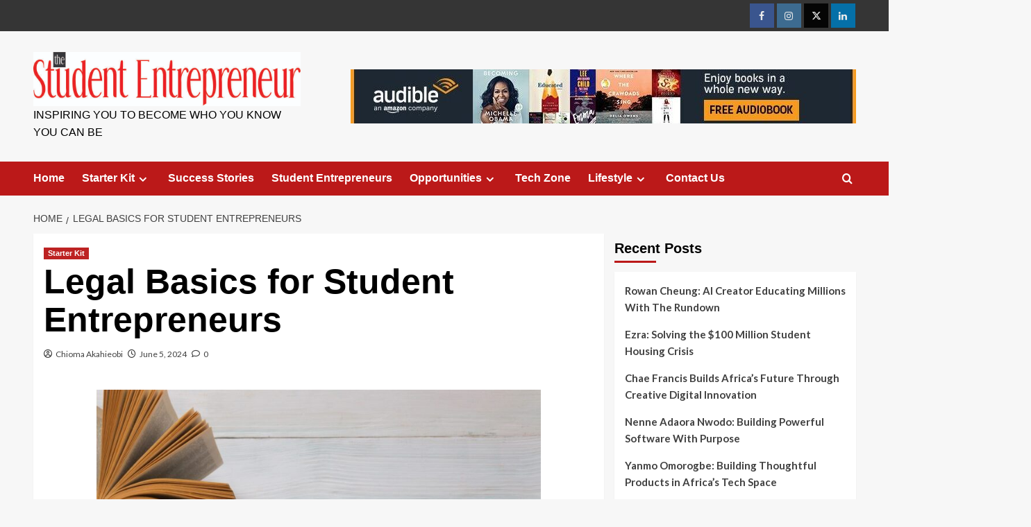

--- FILE ---
content_type: text/css
request_url: https://thestudententrepreneur.org/wp-content/plugins/wp-scholarship-finder/assests/css/edu_scholarship_style.css?ver=6.9
body_size: 1285
content:
.search_sec {
  float: left;
  margin: 0 0 20px;
  padding: 0 0 30px;
  width: 100%;
}
.search_sec { float: left; margin: 0 0 20px; padding: 0 0 30px; width: 100%; }
.search_sec .col-sm-4 { padding: 0 4px; width: 33.3333%; float:left; }

.search_sec .form-inline .form-group { background-color: transparent; background-image: url("arrow_icon.png"); background-position: 96% center; background-repeat: no-repeat; background-size: 13px auto; border-radius: 0; display: inline-block; margin: 0 0 6px; overflow: hidden; padding: 0; vertical-align: middle; width: 100%; }


.search_sec .form-inline .form-group select { -moz-appearance: none; -webkit-appearance: none; background-color: transparent; background-image: none; border: medium none; box-shadow: none; padding: 5px 8px; width: 130%; }
.search_sec .form-inline .form-group .form-control { border: 1px solid #a9a9a9; border-radius: 0; color: #595959; font-size: 13px; height: 38px; padding: 7px 10px; width: 100%; }
.search_sec .form-inline .form-group .btn { background: #555566 none repeat scroll 0 0; border-radius: 0; color: #fff; font-size: 15px; font-weight: 600;
  height: 38px; padding: 0 10px; text-transform: uppercase; width: 100%;}
.search_sec h1 { font-size: 28px; margin: 0 0 21px; }
.search_sec h2 { float: left; font-size: 33px; margin: 45px 0 0; text-transform: uppercase; width: 100%; }
 select::-moz-focus-inner {
 outline: none !important;
}
.listing_sec { float: left; margin: 30px 0 0; padding: 0; width: 100%; position:relative; }
.listing_sec .scholarship_schools_listing { border: 2px solid #e8e8e8; float: left; padding: 10px; width: 100%; margin-bottom:10px; }
 .form-control::-moz-placeholder {
 color: #595959;
}
.form-control:-ms-input-placeholder {
 color: #e86240;
}
.form-control::-webkit-input-placeholder {
 color: #e86240;
}
.scholarship_title_container { float: left; margin: 0; padding: 0; width: 100%; }

.scholarship_title_container .scholarship_meta_container { float: left; margin: 0; padding: 0; width: 100%; }

.scholarship_title_container .scholarship_meta_container .scholarship_meta_listing { list-style: outside none none; margin: 0; padding: 0; }

.scholarship_title_container .scholarship_meta_container ul li { border: 4px solid #ededed; box-sizing: border-box; display: inline-block; float: left; margin: 5px; padding: 10px 15px; width: 48%; }

.scholarship_title_container .scholarship_meta_container .scholarship_meta_listing .scholar_meta_descrip { float: left; margin: 0; padding: 0; width: 100%; }

.scholarship_title_container .scholarship_meta_container .scholarship_meta_listing .scholar_meta_descrip h4 { color: #7c7c7c; float: left; font-family: tahoma; font-size: 20px; margin: 0; padding: 0; width: 100%; }

.scholarship_title_container .scholarship_meta_container .scholarship_meta_listing span { color: #ffa280; }

.scholarship_description_container { float: left; margin: 0; padding: 20px 0; width: 100%; }

.scholarship_description_container > p { text-align: justify; }

.scholarship_viewmore_link{ float:right; }

.scholarship_viewmore_link:focus{ color:#ffffff; }

#unq_search_scholarship {
  float: left;
  width: 32.7%;
}

#unq_search_nonajax_scholarship {
  float: left;
  width: 80%;
}

.form_submit_section {
  background-image: none !important;
}

.formsubmitsection_ct {
  padding: 0 4px !important;
}
.scholarship_page_loader{ background: rgba(255, 255, 255, 0.7) none repeat scroll 0 0; bottom: 0; display: none; left: 0; position: absolute; right: 0;top: 0;z-index: 2;  }

.overlay-content {
  color: #555;
  left: 0;
  position: absolute;
  right: 0;
  text-align: center;
  top: 45%;
  transform: translateY(-50%);
}
.scholarship_loading_cls {
  padding: 6px 10px;
  float: left;
  width: auto;
}

/*3-july-17*/

.search_sec .form-inline .form-group .btn:hover {
  background: #000;
}
.listing_sec .scholarship_schools_listing a {
  color: #a9a9a9;
}
.listing_sec .scholarship_schools_listing .btn.btn-theme-primary.scholarship_viewmore_link {
  background:#757586;
  color: #fff;
  margin-top: 10px;
  padding: 6px 20px;
  text-decoration: none;
}
.listing_sec .scholarship_schools_listing .btn.btn-theme-primary.scholarship_viewmore_link:hover {
  background: #000;
}
.scholarship_loading_cls {
  height: 52px;
  width: 62px;
}
.pagination > a {
  color: #9c9c9c;
}
.pagination a:hover {
  color: #595959;
}
.pagination .disabled {
  color: #a0a0a0;
}
/*7-4-17*/
.pagination {
  float: left;
  margin: 0;
  padding: 20px 0 0;
  width: 100%;
}
.pagination .disabled {
  background: #000 none repeat scroll 0 0;
  color: #fff;
  padding: 8px 10px;
}
.pagination .current {
  background: #000 none repeat scroll 0 0;
  color: #fff;
  margin: 10px 13px;
  padding: 4px 10px;
}
/*3-august-17*/
.formsubmitsection_ct {
  float: left;
  width: 100%;
}
/*......pagination......*/
/*10-july17*/
#scholarship_pagination_ct {
  float: left;
  margin: 0;
  padding: 0;
  width: 100%;
}
#scholarship_pagination_ct .scholarship_pagination {
  float: left;
  margin: 0;
  padding: 10px 0;
  width: 100%;
}
/*21-7-17*/
#scholarship_pagination_ct .scholarship_pagination .disabled {
  background: #bcbcbc none repeat scroll 0 0;
  color: #fff;
  float: left;
  margin: 0 10px;
  padding: 5px 15px;
}
#scholarship_pagination_ct .scholarship_pagination .current {
  background: #bcbcbc none repeat scroll 0 0;
  color: #fff;
  float: left;
  margin: 0 5px;
  padding: 5px 15px;
}
.scholarship_pagination > a {
  background: #595959 none repeat scroll 0 0;
  color: #fff;
  float: left;
  margin: 0 9px;
  padding: 5px 15px;
  text-decoration: none;
}
#scholarship_pagination_ct .scholarship_pagination .next_pnation_design {
  background: #595959 none repeat scroll 0 0;
  color: #fff;
  padding: 5px 15px;
}
.scholarship_pagination > a:hover {
  background: #797979 none repeat scroll 0 0;
  color: #fff;
  text-decoration: none;
}
#scholarship_pagination_ct .scholarship_pagination .next_pnation_design:hover {
  background: #797979 none repeat scroll 0 0;
}
.paginator_dot
{
 float:left;
}
.schpageloadercls {
	text-align: center;
	display: inline;
}
/*pagination end */

/*responsive 16-8-17*/
 @media (min-width:320px) and (max-width:479px) {
.search_sec .col-sm-4 { width: 100%; }
/*pagination*/
#scholarship_pagination_ct .scholarship_pagination .disabled {
  margin: 0 5px;
  padding: 5px 10px;
}
#scholarship_pagination_ct .scholarship_pagination .current {
  margin: 0 5px;
  padding: 5px 10px;
}
.scholarship_pagination a {
  margin: 0 5px;
  padding: 5px 10px;
}
#scholarship_pagination_ct .scholarship_pagination .next_pnation_design {
  padding: 5px 10px;
}
/*end*/
}
@media (min-width:480px) and (max-width:639px) {
.search_sec .col-sm-4 { width: 100%; }
}
@media (min-width:640px) and (max-width:767px) {
.search_sec .col-sm-4 { width: 50%; }
}
@media (min-width:768px) and (max-width:991px) {
.search_sec .col-sm-4 { width: 50%; }
}

--- FILE ---
content_type: text/javascript
request_url: https://thestudententrepreneur.org/wp-content/plugins/wp-scholarship-finder/assests/js/jquery-wp-scholarship.js?ver=1769481854
body_size: 240
content:
/**
 * WP Scholarship listing JS
 */
var ajaxrunpath=sch_ajax_obj.scholarship_ajaxurl;
var posts_per_page=sch_ajax_obj.page_limit;

jQuery(document).ready(function(){
	
	jQuery("#unq_search_scholarship").click(function(){
		
		search_scholarship_data();
		
		return false;
	});
	
});

function search_scholarship_data()
{
	jQuery("#scholarship_ajx_loader").show();
	
	jQuery.ajax({
			url: ajaxrunpath+"?action=search_scholarship_info",
			method: "POST",
			data: jQuery("#scholarship_from_data").serialize()+'&posts_per_page='+posts_per_page,
			success:function(resphtml)
			{
				jQuery("#scholarship_ajx_loader").hide();
				jQuery("#scholarship_listing_module").html(resphtml);
			}
	});	
	return false;
}

function load_pagination_data(pageno)
{
	jQuery(".scholarship_page_loader").show();
	
	jQuery.ajax({
			url: ajaxrunpath+"/?action=search_scholarship_info",
			method: "POST",
			data: jQuery("#scholarship_from_data").serialize()+"&pageno="+pageno+"&posts_per_page="+posts_per_page,
			success:function(resphtml)
			{
				jQuery(".scholarship_page_loader").hide();
				jQuery("#scholarship_listing_module").html(resphtml);
			}
	});	
	return false;
}